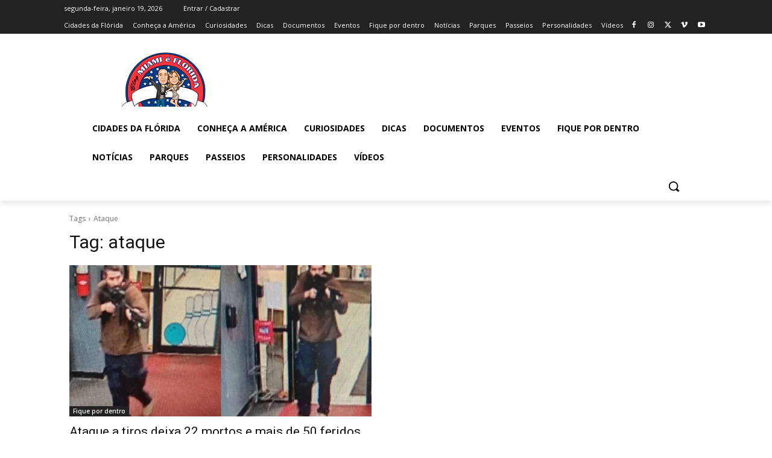

--- FILE ---
content_type: text/html; charset=utf-8
request_url: https://www.google.com/recaptcha/api2/aframe
body_size: 268
content:
<!DOCTYPE HTML><html><head><meta http-equiv="content-type" content="text/html; charset=UTF-8"></head><body><script nonce="tGfdN_QEqTR2GY9G6K6A6A">/** Anti-fraud and anti-abuse applications only. See google.com/recaptcha */ try{var clients={'sodar':'https://pagead2.googlesyndication.com/pagead/sodar?'};window.addEventListener("message",function(a){try{if(a.source===window.parent){var b=JSON.parse(a.data);var c=clients[b['id']];if(c){var d=document.createElement('img');d.src=c+b['params']+'&rc='+(localStorage.getItem("rc::a")?sessionStorage.getItem("rc::b"):"");window.document.body.appendChild(d);sessionStorage.setItem("rc::e",parseInt(sessionStorage.getItem("rc::e")||0)+1);localStorage.setItem("rc::h",'1768814423834');}}}catch(b){}});window.parent.postMessage("_grecaptcha_ready", "*");}catch(b){}</script></body></html>